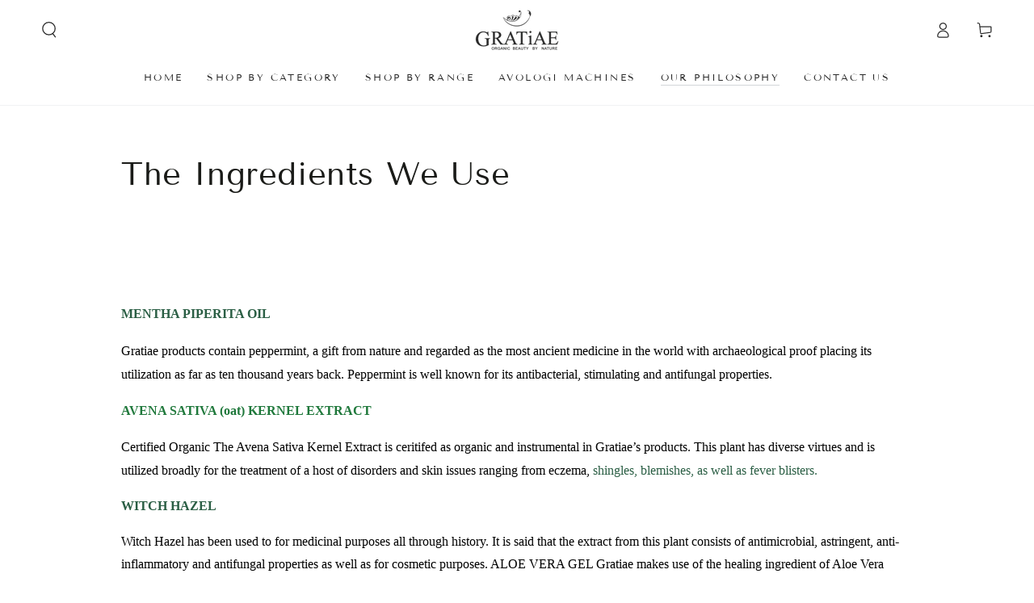

--- FILE ---
content_type: text/css
request_url: https://gratiae.co.za/cdn/shop/t/11/assets/component-quick-view.css?v=74011563189484492361699645308
body_size: 1010
content:
.js quick-view-drawer{display:block}.quick-view__summary{display:flex;align-items:center;justify-content:center;position:absolute;z-index:2;top:1.5rem;right:1.5rem;width:3.6rem;height:3.6rem;border-radius:50%;cursor:pointer;color:rgb(var(--color-foreground));transform:scale(0);transition:transform var(--duration-default) ease}.quick-view__summary:after{content:"";z-index:-1;position:absolute;top:0;left:0;width:100%;height:100%;border-radius:50%;background-color:rgb(var(--color-background));box-shadow:0 0 4rem rgba(var(--color-foreground),.2)}.quick-view__summary .icon{pointer-events:none;position:absolute;top:50%;left:50%;transform:translate(-50%,-50%);width:1.8rem;height:1.8rem}@media screen and (hover: hover){.card-wrapper:hover .quick-view__summary{transform:scale(1);transition-delay:var(--duration-short)}}@media screen and (min-width: 750px){.quick-view__summary{width:4.4rem;height:4.4rem}.quick-view__summary:hover:after{animation:beat .6s infinite ease}@keyframes beat{0%,to{transform:scale(1)}50%{transform:scale(1.2)}}}.quick-view--open,.quick-view--opening,.quick-view--closing{overflow:hidden}.quick-view--open .shopify-section-header.shopify-section-header-sticky,.quick-view--opening .shopify-section-header.shopify-section-header-sticky,.quick-view--closing:not(.mini-cart--opening) .shopify-section-header.shopify-section-header-sticky{z-index:16}.quick-view--open #main-facet-filters.shopify-section-filters-sticky,.quick-view--opening #main-facet-filters.shopify-section-filters-sticky,.quick-view--closing:not(.mini-cart--opening) #main-facet-filters.shopify-section-filters-sticky{z-index:15}.quick-view--open .transition-content,.quick-view--opening .transition-content,.quick-view--closing .transition-content,.quick-view--open .header-wrapper,.quick-view--opening .header-wrapper,.quick-view--closing .header-wrapper,.quick-view--open .announcement-bar,.quick-view--opening .announcement-bar,.quick-view--closing .announcement-bar{padding-inline-end:var(--scrollbar-width)}.quick-view--open .transition-body:after,.quick-view--opening .transition-body:after{opacity:1;pointer-events:visible}.quick-view--open .quick-view,.quick-view--opening .quick-view{visibility:visible}.quick-view--open announcement-bar[data-compact=false].marquee .announcement-slider{animation-play-state:paused}.quick-view--closing[data-animate-image] use-animate{transition:none}.quick-view{position:fixed;top:0;left:0;width:100%;height:100%;overflow:hidden;visibility:hidden;pointer-events:none;z-index:100;display:flex;align-items:flex-end;justify-content:center}.quick-view__close{display:flex;align-items:center;justify-content:center;position:fixed;height:4.4rem;width:4.4rem;border-radius:50%;margin-top:-5.5rem;right:50%;margin-right:-2.2rem;color:rgb(var(--color-foreground));background-color:rgb(var(--color-background));box-shadow:0 0 4rem rgba(var(--color-foreground),.2);border:none;outline:none;padding:0;cursor:pointer;z-index:3;animation:fade-in var(--duration-long) ease}@media screen and (min-width: 750px){.quick-view{align-items:center}.quick-view__close{position:absolute;top:2rem;right:2rem;margin-top:0;margin-right:0}}.quick-view__close .icon{pointer-events:none;position:relative;width:2rem;height:2rem;transition:transform var(--duration-default) ease;will-change:transform;transform:scale(1) rotate(45deg)}@media screen and (hover: hover){.quick-view__close:hover .icon{transform:scale(.8) rotate(135deg)}}.quick-view__left,.quick-view__right{flex:0 0 100%;position:relative}@media screen and (min-width: 750px){.quick-view__left,.quick-view__right{flex:0 0 50%}}.quick-view__content{border-top-left-radius:.8rem;border-top-right-radius:.8rem;position:relative;pointer-events:visible;flex:1 1 auto;height:80vh;overflow-x:hidden;overflow-y:auto;scroll-snap-type:y mandatory;scroll-behavior:smooth;scrollbar-width:thin}@media screen and (min-width: 750px){.quick-view__content{border-top-left-radius:0;border-top-right-radius:0;display:flex;overflow:hidden;height:calc(100% - 10rem);max-height:79rem;margin:0 5rem}}.quick-view__content:empty{display:block}.quick-view__content:before,.quick-view__content:after{content:"";position:absolute;z-index:3;bottom:0;height:0%;width:100%;left:0;background-color:rgb(var(--color-background))}@media screen and (min-width: 750px){.quick-view__content:before,.quick-view__content:after{width:50%}.quick-view__content:after{left:auto;right:0;background-color:rgb(var(--color-background-dark))}details[open].menu-opening>.quick-view .quick-view__content:after{transition-delay:.1s}}details[open]>.quick-view .quick-view__content:before,details[open]>.quick-view .quick-view__content:after{transition:height var(--duration-long) ease;will-change:transform}details[open].menu-opening>.quick-view .quick-view__content:before,details[open].menu-opening>.quick-view .quick-view__content:after{height:100%}.quick-view__content.hide-cover:before,.quick-view__content.hide-cover:after{top:0;bottom:auto;height:0!important}.quick-view__content .quick-view__left{background-color:rgb(var(--color-background-dark))}.quick-view__content .quick-view__right{overflow:hidden;background-color:rgb(var(--color-background))}.quick-view .slider{position:relative;flex-wrap:inherit;overflow-y:hidden;overflow-x:auto;scroll-snap-type:x mandatory;scroll-behavior:smooth;display:flex;padding:0;margin:0;list-style:none}.quick-view .slider .slider__slide{width:100%;max-width:100%;padding-bottom:0}@media screen and (min-width: 750px){.quick-view .product__media-wrapper,.quick-view .slider-mobile-gutter,.quick-view product-gallery,.quick-view use-animate,.quick-view .product__media-list,.quick-view .product__media-item,.quick-view .product__modal-opener,.quick-view .product__media,.quick-view .deferred-media,.quick-view .product__media-item>.media-wrapper{height:100%}}.quick-view .product__media-wrapper .slider-buttons{display:flex}.quick-view .product__modal-opener{display:block;overflow:hidden}@media screen and (max-width: 749px){.quick-view .product__modal-opener--video,.quick-view .product__modal-opener--external_video{display:none}.quick-view .product__modal-opener--video+.media-wrapper{width:100%}.quick-view .product__media-list .deferred-media{display:block}.quick-view .deferred-media__poster-button{width:4.4rem;height:4.4rem}.quick-view .product__media-slider--adapt .product__media-list{height:0;padding-bottom:var(--force-image-ratio-percent)}.quick-view .product__media-wrapper .slider-mobile--overlay .slider-button{width:3.6rem;height:3.6rem}}@media screen and (min-width: 750px){.quick-view .product__media,.quick-view .deferred-media{padding:0!important}}@media screen and (min-width: 750px){.quick-view .product__info-wrapper:after{content:"";position:absolute;bottom:0;left:0;width:100%;height:20rem;z-index:3;pointer-events:none;background-image:linear-gradient(to bottom,rgba(var(--color-background),0) 0,rgb(var(--color-background)) 90%);transition:opacity var(--duration-long) ease}.quick-view .product__info-wrapper:hover:after{opacity:0}}.quick-view .product__media-wrapper .slider-mobile-gutter{background-color:rgb(var(--color-background))}.quick-view .product__info-container{padding:2rem 1.5rem 3rem}@media screen and (min-width: 750px){.quick-view .product__info-container{padding:3rem 4.5rem;max-height:100%;overflow-x:hidden;overflow-y:auto;scroll-snap-type:y mandatory;scroll-behavior:smooth;scrollbar-width:thin}.quick-view .product__info-container::-webkit-scrollbar{-webkit-appearance:none;appearance:none;width:1rem;background-clip:padding-box;border:.3rem solid transparent;border-radius:1.6rem;background-color:rgba(var(--color-border),.3)}.quick-view .product__info-container::-webkit-scrollbar-thumb{border:.3rem solid transparent;background-clip:padding-box;border-radius:1.6rem;background-color:rgb(var(--color-border))}}@media screen and (min-width: 1200px){.quick-view .product__info-container{padding:4rem 6.5rem}}.quick-view .product__media-wrapper product-gallery{margin-bottom:0}.quick-view .product__xr-button{display:none}[data-animate-image] .quick-view use-animate[data-animate^=fade]{opacity:1;transform:none}.quick-view .product__modal-opener::not(.product__modal-opener--image){display:none}.quick-view--open.mini-cart--open .quick-view{display:none}
/*# sourceMappingURL=/cdn/shop/t/11/assets/component-quick-view.css.map?v=74011563189484492361699645308 */


--- FILE ---
content_type: text/javascript
request_url: https://gratiae.co.za/cdn/shop/t/11/assets/custom.min.js?v=30816371157795503281699645308
body_size: -479
content:
       var script_loaded=!1;function loadAsync(){script_loaded||(script_loaded=!0,observers.disconnect(),setTimeout(function(){document.dispatchEvent(new CustomEvent("StartAsyncLoading"))},900),document.dispatchEvent(new CustomEvent("startasyncloading")))}var Eventsactivity=["mousedown","mousemove","keydown","scroll","touchstart","click","onclick","keypress","touchmove","pointerdown"];Eventsactivity.forEach(function(t){window.addEventListener(t,loadAsync,!1)}),window.addEventListener?window.addEventListener("load",function(){setTimeout(loadAsync,9e3)},!1):window.attachEvent?window.attachEvent("onload",function(){setTimeout(loadAsync,9e3)}):window.onload=loadAsync;
                                          